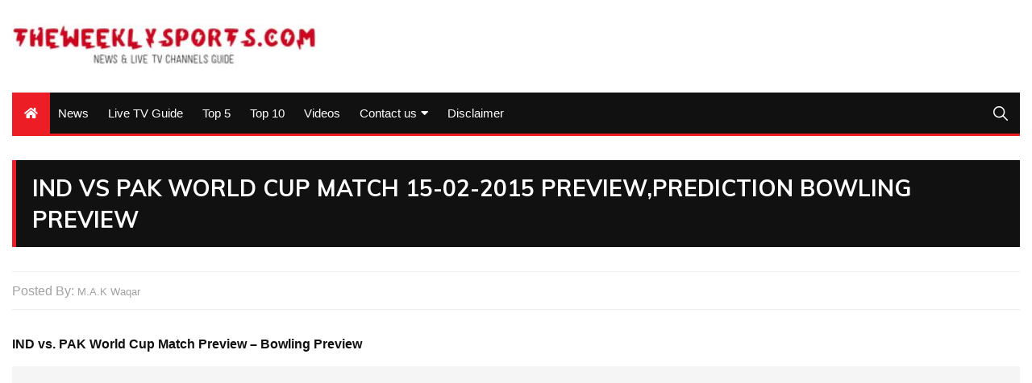

--- FILE ---
content_type: text/html; charset=utf-8
request_url: https://www.google.com/recaptcha/api2/aframe
body_size: 267
content:
<!DOCTYPE HTML><html><head><meta http-equiv="content-type" content="text/html; charset=UTF-8"></head><body><script nonce="bVT-TBGYLf1iWh3UkB876Q">/** Anti-fraud and anti-abuse applications only. See google.com/recaptcha */ try{var clients={'sodar':'https://pagead2.googlesyndication.com/pagead/sodar?'};window.addEventListener("message",function(a){try{if(a.source===window.parent){var b=JSON.parse(a.data);var c=clients[b['id']];if(c){var d=document.createElement('img');d.src=c+b['params']+'&rc='+(localStorage.getItem("rc::a")?sessionStorage.getItem("rc::b"):"");window.document.body.appendChild(d);sessionStorage.setItem("rc::e",parseInt(sessionStorage.getItem("rc::e")||0)+1);localStorage.setItem("rc::h",'1769276934526');}}}catch(b){}});window.parent.postMessage("_grecaptcha_ready", "*");}catch(b){}</script></body></html>